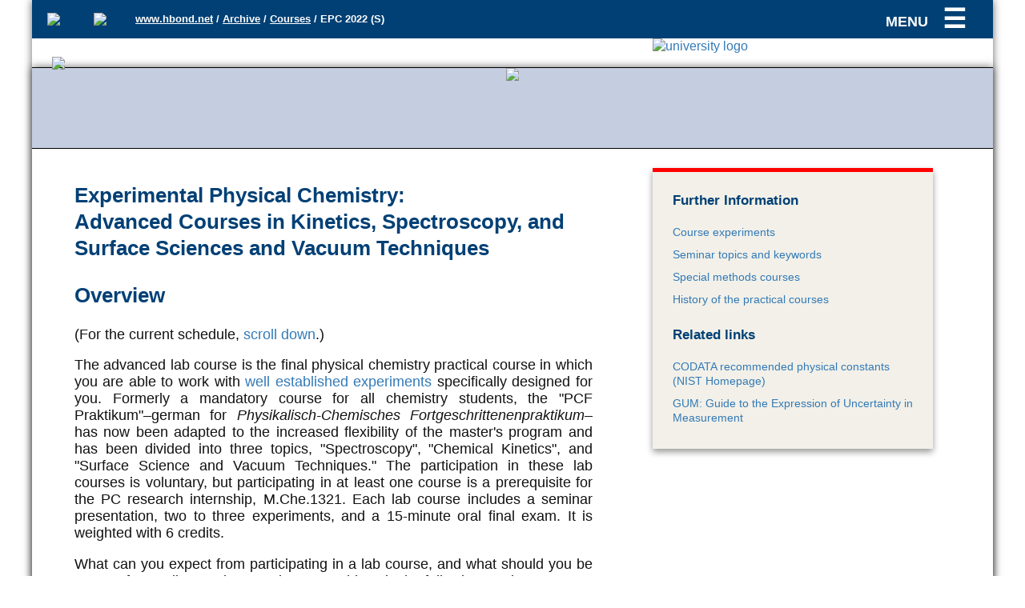

--- FILE ---
content_type: text/html
request_url: https://hbond.uni-goettingen.de/archived/course_archive/announce2022s.html
body_size: 6215
content:
<!DOCTYPE html>

<html>
<head>
<meta lang="en"/>
<meta charset="utf-8"/>
<meta content="width=device-width, initial-scale=1" name="viewport"/>
<link href="../../style.css" rel="stylesheet"/>
<title>Experimental Physical Chemistry, summer term 2022</title>
</head>
<body>
<div id="page">
<header>
<nav>
<a class="up-down-button" href="#top"><img src="../../img/uparr.png"/></a>
<a class="up-down-button" href="#bottom"><img src="../../img/downarr.png"/></a>
<div id="menu" onclick=""> <span id="menu-button"><span id="quick-nav"><a href="../../index.html">www.hbond.net</a> / <a href="../../archived.html">Archive</a>  / <a href="../course_archive.html">Courses</a>  / EPC 2022 (S) </span> <span id="menu-button-label">Menu</span> <span id="burger"> ☰ </span></span><!--
--><div id="menu-content">
<div class="menu-section">
<span class="menu-header">Research</span>
<a href="../../research.html">Summary</a>
<a href="../../equipment.html">Experimental Setups</a>
<a href="../../spp1807.html">Priority Program SPP 1807</a>
<a href="../../complex.html">Complex Systems</a>
<a href="../../research_popular.html">Popular Science</a>
</div>
<div class="menu-section">
<span class="menu-header">People</span>
<a href="../../suhm.html">Martin Suhm</a>
<a href="http://www.uni-pc.gwdg.de/zeuch/" target="_blank">Thomas Zeuch</a>
<a href="../../members.html">Group Members</a>
<a href="../../students.html">Students</a>
<a href="../../alumni.html">Alumni</a>
</div>
<div class="menu-section">
<span class="menu-header">Teaching</span>
<a href="../../ba_chem.html">Chemistry Bachelor</a>
<a href="../../ma_chem.html">Chemistry Master</a>
<a href="../../bama_educ.html">Bachelor/Master Education</a>
<a href="../../bench.html">BENCh</a>
<a href="../course_archive.html">Archived Courses</a>
</div>
<div class="menu-section">
<span class="menu-header">Publications</span>
<a href="../../publicat.html">Group Publications</a>
<a href="../../suhm/suhmpubs.html">Suhm Publications</a>
<a href="http://www.uni-pc.gwdg.de/zeuch/publikationen.pdf" target="_blank">Zeuch Publications</a>
<a href="../../suhm/exams.html">Written Exams</a>
</div>
</div>
</div>
</nav>
<div id="logos">
<a href="../../index.html"><img id="logo-hbond" src="../../img/logo_hbond_sm.png"/></a>
<a href="http://www.uni-goettingen.de" target="_blank"><img alt="university logo" id="unilogo" src="../../img/logo_unigoe_sm.png"/></a>
</div>
</header>
<div id="page">
<div class="crop"> <img src="../../img/banner_paperwork.jpg" style="margin: 0;"/>
</div> <span></span>
<div id="main-wrapper">
<style>

  .PM, .PM1, .PM2 {
    background-color:#00ff00;
    color: black;
  }
  
  .R, .R1, .R2 {
    background-color: cyan;
  }
  
  .C1 {
    background-color: red;
    color: white;
  }
  
  .DLT, .DLD, .DLH, .DLT2, .DLD2, .DLH2, .DLT1, .DLD1, .DLH1  {
    background-color: black;
    color: white;
  }
  
  .C2 {
    background-color:blue;
    color: white;
  }
  
  .S12 {
    background-color: purple;
    color: white;
  }
  
  .LE, .LE1, .LE2, .LE3, .LE4, .LE5, .LE6, .LE7, .LE8, .LE9, .LE10, .LE11, .LE12 {
    background-color: yellow;
  }
  
  .legend-container {
    margin-top: 1em;
    width: 400px;
    display: flex;
    border: 1px solid black;
    flex-direction: column;
  }
  
  .legend-container > div {
    flex-direction: row;
  }
  
  .legend-container > h3 {
    padding: 5px;
  }
  
  .legend {
    flex-grow: 9;
    padding: 5px;
    font-family: Arial, Helvetica, sans-serif;
  }
  
  .sm {
    font-size: 10pt;
  }
  
  .schedule {
    display: block;
    width: 950px;
    border: 1px solid black;
    border-bottom: none;
  }
  
  .month-container {
    display: flex;
    flex-flow: row;
    border-bottom: 1px solid black;
  }
  
  .month-label {
    width: 100px;
    padding: 5px;
    border-right: 1px solid black;
  }
  
  .day-container {
    width: 25px;
    display: flex;
    flex-direction: column;
    align-items: center;
    justify-content: center;
  }
  
  .day-container:last-child {
    border-right: 1px solid black;
  }
  
  .weekend {
    background-color: lightgray;
  }
  
  .day {
    margin: 0px;
    font-size: 10pt;
    height: 65px;
    writing-mode: vertical-rl;
  }
  
  .action-container {
    margin: 0px;
    font-size: 12pt;
    min-height: 45px;
    writing-mode: vertical-rl;
    font-family: Arial, Helvetica, sans-serif;
  }
  
  .day > span, .action-container > span {
    padding: 5px;
  }
  </style>
<section id="main">
<h1>Experimental Physical Chemistry:<br/>
          Advanced Courses in Kinetics, Spectroscopy, and Surface Sciences and Vacuum Techniques</h1>
<h2>Overview</h2>
  
      (For the current schedule, <a href="#current-schedule">scroll down</a>.)
  
      <p>The advanced lab course is the final physical chemistry practical
      course in which you are able to work with <a href="../../ma_chem/epc/experiments.html">well
      established experiments </a>specifically designed for you. Formerly a
      mandatory course for all chemistry students, the "PCF
      Praktikum"–german for <i>Physikalisch-Chemisches
      Fortgeschrittenenpraktikum</i>–has now been adapted to the
      increased flexibility of the master's program and has been divided into
      three topics, "Spectroscopy", "Chemical Kinetics", and "Surface Science
      and Vacuum Techniques." The participation in these lab courses is
      voluntary, but participating in at least one course is a prerequisite for
      the PC research internship, M.Che.1321. Each lab course includes a
      seminar presentation, two to three experiments, and a 15-minute oral
      final exam. It is weighted with 6 credits.</p>
<p>What can you expect from participating in a lab course, and what
      should you be aware of? We discuss the most important things in the
      following sections.</p>
<h3>Experiments and general safety</h3>
<p>As you are probably familiar with from previous practical lab courses,
      each experiment is accompanied by a discussion with the assistant lasting
      approximately one hour (colloquium). This is to ensure that you have
      thoroughly prepared for the respective experiment (keywords from the
      experimental instructions help with this) and can perform it without
      danger to yourself or others. Sources of danger in the lab course are,
      for example, lasers with high optical power, vacuum set-ups, or toxic
      gases. Your supervising assistant will show you the safe handling of the
      set-up at the beginning of the lab day. For this purpose, each experiment
      is accompanied by a safety folder with supporting documents. You may only
      use the experimental set-up after this safety briefing. Please bring your
      own personal protective equipment (lab coat and goggles) and wear long
      pants and closed shoes.</p>
<h3>Reports</h3>
<p>You have to hand in a report to the assistant no later than two weeks
      after the experiment has been carried out. After three submissions, the
      report must be approved, no later than two months after the last day of
      the lab course (final report approval deadline).  Please note that the
      assistant may refuse to thoroughly correct the report should there be
      serious shortcomings or important content missing–you effectively
      lose one of the three submissions. The PCF Reporting Checklist (available
      in Stud.IP) will protect you from such problems, and it is best to read
      through it before writing the first report.</p>
<h3>Seminar talks</h3>
<p>In addition to the laboratory work, you will participate in a seminar
      during which you will listen to talks by other participants and also give
      a talk yourself. Your goal is to clearly explain a topic that is relevant
      to the lab course in 20 minutes. A handout of three to six pages will
      help you to do this. The talk will be supported by an assistant. In order
      to promote a lively discussion, we require that you ask at least one
      question in the seminar and record it along with your answer.</p>
<h3>Misconduct</h3>
<p>Unfortunately, misconduct in the lab course occurs regularly, to the
      detriment of all involved. This includes inadequate preparation of the
      experiment, negligent writing of the report, last-minute cancellation of
      lab course participation, failure to meet a submission deadline, and, at
      worst, violation of the rules of good research practice (GRP). The
      disadvantages of such behavior are obvious: avoidable extra work
      (negligence), unfair time constraints (stretching of deadlines), lost lab
      course places and working time (cancellations, GRP violations), loss of
      credibility, mistrust in scientific knowledge (GRP violations).</p>
<p>We sanction misconduct at a minimum by:</p>
<ul>
<li>Repeating the experiment/presentation (inadequate performance in
		the colloquium, report after three submissions, seminar talk or
		handout; failure to meet submission deadlines).</li>
<li>Exclusion from the lab course (inadequate performance in two
		experiments, failure to meet final report approval deadline,
		violation of good research practice)</li>
<li>Suspension from registration in the following semester (short-term
		cancellation of participation, exclusion from the lab
		course)</li>
</ul>
<h3>Successful participation</h3>
<p>Your participation will be particularly successful if you allow
      yourself sufficient time for the lab course, have a special interest in
      the subject matter and work carefully. Take advantage of the intensive
      supervision and benefit from the experience of your assistant: Ask
      questions! Address problems early on! Be aware of submission deadlines
      and complete your work on time! Be diligent! Your future self, browsing
      through your old PCF reports, will thank you.</p>
<h2 style="position: relative"><span id="current-schedule" style="position:absolute; top:-3em;"></span>Summer Semester 2022</h2>
<p>(For the previous semester, click <a href="./announce2021w.html">here.</a>)</p>
<p>
      In the summer term, the lab courses run parallel to the lectures. We
      offer two courses: Course 1 at the beginning of the semester's lecture
      period (April, May) and Course 2 at the end (June, July), see the schedule
      below. Note that the courses each have their own preparatory meeting and
      deadlines. You can book both, the earlier and the later course, for
      example Course 1 in Spectroscopy (M.Che.1304) and Course 2  in Kinetics
      (M.Che.1305).
      </p>
<h3>Preparatory Meeting (Vorbesprechung)</h3>
<p> 
      Course 1 and 2 each have their own preparatory meeting. The
      preparatory meeting for Course 1 will take place on Tuesday,
      March 1 from 1 PM to 2 PM, the meeting for Course
      2 on Friday, April 1, 1 PM to 2 PM.  The meetings will be implemented as video
      conferences via this <a href="https://www.studip.uni-goettingen.de/dispatch.php/course/details?sem_id=6cc5f9bc2d8f043878a4c6748829f1df&amp;again=yes" target="_blank">
	      StudIP group</a>.  The presentation slides of the preparatory
      meetings will be available there as well.  </p>
<p class="important">Please note that the StudIP groups for the actual
      lab courses are locked, i.e. you cannot enrol there directly (due to
      copyright restrictions of the course material).  You will be enroled
      automatically, after you successfully registered for a course <i>via</i>
      the StudIP group of the preparatory meeting that is linked above.  </p>
<p>
	  If anything is unclear, contact Nils Lüttschwager (IPC Room 1.123, <a href="mailto:nluetts@gwdg.de?subject=EPC" target="_blank">nluetts[at]gwdg.de</a>).
      </p>
<h3>Schedule</h3>
<div class="schedule">
<div class="month-container">
<div class="month-label">March 2022</div>
<div class="day-container PM1">
<div class="day"><span>Tue 01</span></div>
<div class="action-container"><span>PM1</span></div>
</div>
<div class="day-container R1">
<div class="day"><span>Wed 02</span></div>
<div class="action-container"><span>R1</span></div>
</div>
<div class="day-container R1">
<div class="day"><span>Thu 03</span></div>
<div class="action-container"><span>R1</span></div>
</div>
<div class="day-container R1">
<div class="day"><span>Fri 04</span></div>
<div class="action-container"><span>R1</span></div>
</div>
<div class="day-container weekend">
<div class="day"><span>Sat 05</span></div>
<div class="action-container"><span></span></div>
</div>
<div class="day-container weekend">
<div class="day"><span>Sun 06</span></div>
<div class="action-container"><span></span></div>
</div>
<div class="day-container R1">
<div class="day"><span>Mon 07</span></div>
<div class="action-container"><span>R1</span></div>
</div>
<div class="day-container R1">
<div class="day"><span>Tue 08</span></div>
<div class="action-container"><span>R1</span></div>
</div>
<div class="day-container DLT1">
<div class="day"><span>Wed 09</span></div>
<div class="action-container"><span>DLT1</span></div>
</div>
<div class="day-container">
<div class="day"><span>Thu 10</span></div>
<div class="action-container"><span></span></div>
</div>
<div class="day-container">
<div class="day"><span>Fri 11</span></div>
<div class="action-container"><span></span></div>
</div>
<div class="day-container weekend">
<div class="day"><span>Sat 12</span></div>
<div class="action-container"><span></span></div>
</div>
<div class="day-container weekend">
<div class="day"><span>Sun 13</span></div>
<div class="action-container"><span></span></div>
</div>
<div class="day-container">
<div class="day"><span>Mon 14</span></div>
<div class="action-container"><span></span></div>
</div>
<div class="day-container">
<div class="day"><span>Tue 15</span></div>
<div class="action-container"><span></span></div>
</div>
<div class="day-container">
<div class="day"><span>Wed 16</span></div>
<div class="action-container"><span></span></div>
</div>
<div class="day-container">
<div class="day"><span>Thu 17</span></div>
<div class="action-container"><span></span></div>
</div>
<div class="day-container">
<div class="day"><span>Fri 18</span></div>
<div class="action-container"><span></span></div>
</div>
<div class="day-container weekend">
<div class="day"><span>Sat 19</span></div>
<div class="action-container"><span></span></div>
</div>
<div class="day-container weekend">
<div class="day"><span>Sun 20</span></div>
<div class="action-container"><span></span></div>
</div>
<div class="day-container">
<div class="day"><span>Mon 21</span></div>
<div class="action-container"><span></span></div>
</div>
<div class="day-container">
<div class="day"><span>Tue 22</span></div>
<div class="action-container"><span></span></div>
</div>
<div class="day-container">
<div class="day"><span>Wed 23</span></div>
<div class="action-container"><span></span></div>
</div>
<div class="day-container">
<div class="day"><span>Thu 24</span></div>
<div class="action-container"><span></span></div>
</div>
<div class="day-container">
<div class="day"><span>Fri 25</span></div>
<div class="action-container"><span></span></div>
</div>
<div class="day-container weekend">
<div class="day"><span>Sat 26</span></div>
<div class="action-container"><span></span></div>
</div>
<div class="day-container weekend">
<div class="day"><span>Sun 27</span></div>
<div class="action-container"><span></span></div>
</div>
<div class="day-container">
<div class="day"><span>Mon 28</span></div>
<div class="action-container"><span></span></div>
</div>
<div class="day-container">
<div class="day"><span>Tue 29</span></div>
<div class="action-container"><span></span></div>
</div>
<div class="day-container DLD1">
<div class="day"><span>Wed 30</span></div>
<div class="action-container"><span>DLD1</span></div>
</div>
<div class="day-container">
<div class="day"><span>Thu 31</span></div>
<div class="action-container"><span></span></div>
</div>
</div>
<div class="month-container">
<div class="month-label">April 2022</div>
<div class="day-container PM2">
<div class="day"><span>Fri 01</span></div>
<div class="action-container"><span>PM2</span></div>
</div>
<div class="day-container weekend">
<div class="day"><span>Sat 02</span></div>
<div class="action-container"><span></span></div>
</div>
<div class="day-container weekend">
<div class="day"><span>Sun 03</span></div>
<div class="action-container"><span></span></div>
</div>
<div class="day-container">
<div class="day"><span>Mon 04</span></div>
<div class="action-container"><span></span></div>
</div>
<div class="day-container">
<div class="day"><span>Tue 05</span></div>
<div class="action-container"><span></span></div>
</div>
<div class="day-container R2">
<div class="day"><span>Wed 06</span></div>
<div class="action-container"><span>R2</span></div>
</div>
<div class="day-container R2">
<div class="day"><span>Thu 07</span></div>
<div class="action-container"><span>R2</span></div>
</div>
<div class="day-container R2">
<div class="day"><span>Fri 08</span></div>
<div class="action-container"><span>R2</span></div>
</div>
<div class="day-container weekend">
<div class="day"><span>Sat 09</span></div>
<div class="action-container"><span></span></div>
</div>
<div class="day-container weekend">
<div class="day"><span>Sun 10</span></div>
<div class="action-container"><span></span></div>
</div>
<div class="day-container R2">
<div class="day"><span>Mon 11</span></div>
<div class="action-container"><span>R2</span></div>
</div>
<div class="day-container R2">
<div class="day"><span>Tue 12</span></div>
<div class="action-container"><span>R2</span></div>
</div>
<div class="day-container R2">
<div class="day"><span>Wed 13</span></div>
<div class="action-container"><span>R2</span></div>
</div>
<div class="day-container">
<div class="day"><span>Thu 14</span></div>
<div class="action-container"><span></span></div>
</div>
<div class="day-container">
<div class="day"><span>Fri 15</span></div>
<div class="action-container"><span></span></div>
</div>
<div class="day-container weekend">
<div class="day"><span>Sat 16</span></div>
<div class="action-container"><span></span></div>
</div>
<div class="day-container weekend">
<div class="day"><span>Sun 17</span></div>
<div class="action-container"><span></span></div>
</div>
<div class="day-container">
<div class="day"><span>Mon 18</span></div>
<div class="action-container"><span></span></div>
</div>
<div class="day-container">
<div class="day"><span>Tue 19</span></div>
<div class="action-container"><span></span></div>
</div>
<div class="day-container DLH1">
<div class="day"><span>Wed 20</span></div>
<div class="action-container"><span>DLH1</span></div>
</div>
<div class="day-container">
<div class="day"><span>Thu 21</span></div>
<div class="action-container"><span></span></div>
</div>
<div class="day-container C1">
<div class="day"><span>Fri 22</span></div>
<div class="action-container"><span>C1</span></div>
</div>
<div class="day-container weekend">
<div class="day"><span>Sat 23</span></div>
<div class="action-container"><span></span></div>
</div>
<div class="day-container weekend">
<div class="day"><span>Sun 24</span></div>
<div class="action-container"><span></span></div>
</div>
<div class="day-container">
<div class="day"><span>Mon 25</span></div>
<div class="action-container"><span></span></div>
</div>
<div class="day-container">
<div class="day"><span>Tue 26</span></div>
<div class="action-container"><span></span></div>
</div>
<div class="day-container">
<div class="day"><span>Wed 27</span></div>
<div class="action-container"><span></span></div>
</div>
<div class="day-container">
<div class="day"><span>Thu 28</span></div>
<div class="action-container"><span></span></div>
</div>
<div class="day-container C1">
<div class="day"><span>Fri 29</span></div>
<div class="action-container"><span>C1</span></div>
</div>
<div class="day-container weekend">
<div class="day"><span>Sat 30</span></div>
<div class="action-container"><span></span></div>
</div>
</div>
<div class="month-container">
<div class="month-label">May 2022</div>
<div class="day-container weekend">
<div class="day"><span>Sun 01</span></div>
<div class="action-container"><span></span></div>
</div>
<div class="day-container">
<div class="day"><span>Mon 02</span></div>
<div class="action-container"><span></span></div>
</div>
<div class="day-container">
<div class="day"><span>Tue 03</span></div>
<div class="action-container"><span></span></div>
</div>
<div class="day-container">
<div class="day"><span>Wed 04</span></div>
<div class="action-container"><span></span></div>
</div>
<div class="day-container">
<div class="day"><span>Thu 05</span></div>
<div class="action-container"><span></span></div>
</div>
<div class="day-container C1">
<div class="day"><span>Fri 06</span></div>
<div class="action-container"><span>C1</span></div>
</div>
<div class="day-container weekend">
<div class="day"><span>Sat 07</span></div>
<div class="action-container"><span></span></div>
</div>
<div class="day-container weekend">
<div class="day"><span>Sun 08</span></div>
<div class="action-container"><span></span></div>
</div>
<div class="day-container">
<div class="day"><span>Mon 09</span></div>
<div class="action-container"><span></span></div>
</div>
<div class="day-container">
<div class="day"><span>Tue 10</span></div>
<div class="action-container"><span></span></div>
</div>
<div class="day-container DLT2">
<div class="day"><span>Wed 11</span></div>
<div class="action-container"><span>DLT2</span></div>
</div>
<div class="day-container">
<div class="day"><span>Thu 12</span></div>
<div class="action-container"><span></span></div>
</div>
<div class="day-container C1">
<div class="day"><span>Fri 13</span></div>
<div class="action-container"><span>C1</span></div>
</div>
<div class="day-container weekend">
<div class="day"><span>Sat 14</span></div>
<div class="action-container"><span></span></div>
</div>
<div class="day-container weekend">
<div class="day"><span>Sun 15</span></div>
<div class="action-container"><span></span></div>
</div>
<div class="day-container">
<div class="day"><span>Mon 16</span></div>
<div class="action-container"><span></span></div>
</div>
<div class="day-container">
<div class="day"><span>Tue 17</span></div>
<div class="action-container"><span></span></div>
</div>
<div class="day-container">
<div class="day"><span>Wed 18</span></div>
<div class="action-container"><span></span></div>
</div>
<div class="day-container">
<div class="day"><span>Thu 19</span></div>
<div class="action-container"><span></span></div>
</div>
<div class="day-container">
<div class="day"><span>Fri 20</span></div>
<div class="action-container"><span></span></div>
</div>
<div class="day-container weekend">
<div class="day"><span>Sat 21</span></div>
<div class="action-container"><span></span></div>
</div>
<div class="day-container weekend">
<div class="day"><span>Sun 22</span></div>
<div class="action-container"><span></span></div>
</div>
<div class="day-container">
<div class="day"><span>Mon 23</span></div>
<div class="action-container"><span></span></div>
</div>
<div class="day-container">
<div class="day"><span>Tue 24</span></div>
<div class="action-container"><span></span></div>
</div>
<div class="day-container">
<div class="day"><span>Wed 25</span></div>
<div class="action-container"><span></span></div>
</div>
<div class="day-container">
<div class="day"><span>Thu 26</span></div>
<div class="action-container"><span></span></div>
</div>
<div class="day-container">
<div class="day"><span>Fri 27</span></div>
<div class="action-container"><span></span></div>
</div>
<div class="day-container weekend">
<div class="day"><span>Sat 28</span></div>
<div class="action-container"><span></span></div>
</div>
<div class="day-container weekend">
<div class="day"><span>Sun 29</span></div>
<div class="action-container"><span></span></div>
</div>
<div class="day-container">
<div class="day"><span>Mon 30</span></div>
<div class="action-container"><span></span></div>
</div>
<div class="day-container">
<div class="day"><span>Tue 31</span></div>
<div class="action-container"><span></span></div>
</div>
</div>
<div class="month-container">
<div class="month-label">June 2022</div>
<div class="day-container DLD2">
<div class="day"><span>Wed 01</span></div>
<div class="action-container"><span>DLD2</span></div>
</div>
<div class="day-container">
<div class="day"><span>Thu 02</span></div>
<div class="action-container"><span></span></div>
</div>
<div class="day-container">
<div class="day"><span>Fri 03</span></div>
<div class="action-container"><span></span></div>
</div>
<div class="day-container weekend">
<div class="day"><span>Sat 04</span></div>
<div class="action-container"><span></span></div>
</div>
<div class="day-container weekend">
<div class="day"><span>Sun 05</span></div>
<div class="action-container"><span></span></div>
</div>
<div class="day-container">
<div class="day"><span>Mon 06</span></div>
<div class="action-container"><span></span></div>
</div>
<div class="day-container">
<div class="day"><span>Tue 07</span></div>
<div class="action-container"><span></span></div>
</div>
<div class="day-container">
<div class="day"><span>Wed 08</span></div>
<div class="action-container"><span></span></div>
</div>
<div class="day-container">
<div class="day"><span>Thu 09</span></div>
<div class="action-container"><span></span></div>
</div>
<div class="day-container">
<div class="day"><span>Fri 10</span></div>
<div class="action-container"><span></span></div>
</div>
<div class="day-container weekend">
<div class="day"><span>Sat 11</span></div>
<div class="action-container"><span></span></div>
</div>
<div class="day-container weekend">
<div class="day"><span>Sun 12</span></div>
<div class="action-container"><span></span></div>
</div>
<div class="day-container">
<div class="day"><span>Mon 13</span></div>
<div class="action-container"><span></span></div>
</div>
<div class="day-container">
<div class="day"><span>Tue 14</span></div>
<div class="action-container"><span></span></div>
</div>
<div class="day-container">
<div class="day"><span>Wed 15</span></div>
<div class="action-container"><span></span></div>
</div>
<div class="day-container">
<div class="day"><span>Thu 16</span></div>
<div class="action-container"><span></span></div>
</div>
<div class="day-container">
<div class="day"><span>Fri 17</span></div>
<div class="action-container"><span></span></div>
</div>
<div class="day-container weekend">
<div class="day"><span>Sat 18</span></div>
<div class="action-container"><span></span></div>
</div>
<div class="day-container weekend">
<div class="day"><span>Sun 19</span></div>
<div class="action-container"><span></span></div>
</div>
<div class="day-container">
<div class="day"><span>Mon 20</span></div>
<div class="action-container"><span></span></div>
</div>
<div class="day-container">
<div class="day"><span>Tue 21</span></div>
<div class="action-container"><span></span></div>
</div>
<div class="day-container DLH2">
<div class="day"><span>Wed 22</span></div>
<div class="action-container"><span>DLH2</span></div>
</div>
<div class="day-container">
<div class="day"><span>Thu 23</span></div>
<div class="action-container"><span></span></div>
</div>
<div class="day-container C2">
<div class="day"><span>Fri 24</span></div>
<div class="action-container"><span>C2</span></div>
</div>
<div class="day-container weekend">
<div class="day"><span>Sat 25</span></div>
<div class="action-container"><span></span></div>
</div>
<div class="day-container weekend">
<div class="day"><span>Sun 26</span></div>
<div class="action-container"><span></span></div>
</div>
<div class="day-container">
<div class="day"><span>Mon 27</span></div>
<div class="action-container"><span></span></div>
</div>
<div class="day-container">
<div class="day"><span>Tue 28</span></div>
<div class="action-container"><span></span></div>
</div>
<div class="day-container">
<div class="day"><span>Wed 29</span></div>
<div class="action-container"><span></span></div>
</div>
<div class="day-container">
<div class="day"><span>Thu 30</span></div>
<div class="action-container"><span></span></div>
</div>
</div>
<div class="month-container">
<div class="month-label">July 2022</div>
<div class="day-container C2">
<div class="day"><span>Fri 01</span></div>
<div class="action-container"><span>C2</span></div>
</div>
<div class="day-container weekend">
<div class="day"><span>Sat 02</span></div>
<div class="action-container"><span></span></div>
</div>
<div class="day-container weekend">
<div class="day"><span>Sun 03</span></div>
<div class="action-container"><span></span></div>
</div>
<div class="day-container">
<div class="day"><span>Mon 04</span></div>
<div class="action-container"><span></span></div>
</div>
<div class="day-container">
<div class="day"><span>Tue 05</span></div>
<div class="action-container"><span></span></div>
</div>
<div class="day-container">
<div class="day"><span>Wed 06</span></div>
<div class="action-container"><span></span></div>
</div>
<div class="day-container">
<div class="day"><span>Thu 07</span></div>
<div class="action-container"><span></span></div>
</div>
<div class="day-container C2">
<div class="day"><span>Fri 08</span></div>
<div class="action-container"><span>C2</span></div>
</div>
<div class="day-container weekend">
<div class="day"><span>Sat 09</span></div>
<div class="action-container"><span></span></div>
</div>
<div class="day-container weekend">
<div class="day"><span>Sun 10</span></div>
<div class="action-container"><span></span></div>
</div>
<div class="day-container">
<div class="day"><span>Mon 11</span></div>
<div class="action-container"><span></span></div>
</div>
<div class="day-container">
<div class="day"><span>Tue 12</span></div>
<div class="action-container"><span></span></div>
</div>
<div class="day-container">
<div class="day"><span>Wed 13</span></div>
<div class="action-container"><span></span></div>
</div>
<div class="day-container">
<div class="day"><span>Thu 14</span></div>
<div class="action-container"><span></span></div>
</div>
<div class="day-container C2">
<div class="day"><span>Fri 15</span></div>
<div class="action-container"><span>C2</span></div>
</div>
<div class="day-container weekend">
<div class="day"><span>Sat 16</span></div>
<div class="action-container"><span></span></div>
</div>
<div class="day-container weekend">
<div class="day"><span>Sun 17</span></div>
<div class="action-container"><span></span></div>
</div>
<div class="day-container">
<div class="day"><span>Mon 18</span></div>
<div class="action-container"><span></span></div>
</div>
<div class="day-container">
<div class="day"><span>Tue 19</span></div>
<div class="action-container"><span></span></div>
</div>
<div class="day-container">
<div class="day"><span>Wed 20</span></div>
<div class="action-container"><span></span></div>
</div>
<div class="day-container">
<div class="day"><span>Thu 21</span></div>
<div class="action-container"><span></span></div>
</div>
<div class="day-container">
<div class="day"><span>Fri 22</span></div>
<div class="action-container"><span></span></div>
</div>
<div class="day-container weekend">
<div class="day"><span>Sat 23</span></div>
<div class="action-container"><span></span></div>
</div>
<div class="day-container weekend">
<div class="day"><span>Sun 24</span></div>
<div class="action-container"><span></span></div>
</div>
<div class="day-container">
<div class="day"><span>Mon 25</span></div>
<div class="action-container"><span></span></div>
</div>
<div class="day-container">
<div class="day"><span>Tue 26</span></div>
<div class="action-container"><span></span></div>
</div>
<div class="day-container">
<div class="day"><span>Wed 27</span></div>
<div class="action-container"><span></span></div>
</div>
<div class="day-container">
<div class="day"><span>Thu 28</span></div>
<div class="action-container"><span></span></div>
</div>
<div class="day-container">
<div class="day"><span>Fri 29</span></div>
<div class="action-container"><span></span></div>
</div>
<div class="day-container weekend">
<div class="day"><span>Sat 30</span></div>
<div class="action-container"><span></span></div>
</div>
<div class="day-container weekend">
<div class="day"><span>Sun 31</span></div>
<div class="action-container"><span></span></div>
</div>
</div>
</div>
<div class="legend-container">
<h3>Legend</h3>
<span class="PM legend">PM : Preparatory meeting</span>
<span class="R legend">R : Registration (<i>via</i> StudIP)</span>
<span class="DLT legend">DLT : Deadline choose seminar topic</span>
<span class="DLD legend">DLD : Deadline submit handout draft</span>
<span class="DLH legend">DLH : Deadline submit handout</span>
<span class="C1 legend">C1 : Course 1</span>
<span class="C2 legend">C2 : Course 2</span>
</div>
<hr/>
<p><a href="../course_archive.html#course_archive_epc">← To Archive / Zurück zum Archiv</a></p>
</section>
<div id="aside-wrapper">
<aside>
<section id="also-interesting">
<h1>Further Information</h1>
<a href="../../ma_chem/epc/experiments.html">Course experiments</a><br/>
<a href="../../ma_chem/epc/seminar.html">Seminar topics and keywords</a><br/>
<a href="../../ma_chem/epc/mc.html">Special methods courses</a><br/>
<a href="../../ma_chem/epc/epc_history.html">History of the practical courses</a><br/>
<h1>Related links</h1>
<a href="https://physics.nist.gov/cuu/Constants/" target="_blank">CODATA recommended
      physical constants (NIST Homepage)</a><br/>
<a href="https://www.bipm.org/en/publications/guides/gum.html" target="_blank">GUM: Guide to
      the Expression of Uncertainty in Measurement</a><br/>
</section>
</aside>
</div>
</div>
<!-- vgm -->
<span id="timestamp">Revised <time>2022-04-14 05:13</time></span>
<footer>
<div id="footer-wrapper">
<div id="footer-logo">
<a href="http://www.uni-goettingen.de" target="_blank">
<img alt="uni-logo" src="../../img/logo.png"/>
</a>
</div>
<p id="footer-nav">
<a href="../../archived.html"> Archive </a>
<a href="../../sitemap.html"> Sitemap </a>
<a href="../../howtoget.html"> How to get to us </a>
<a href="../../privacy.html"> Privacy Statement </a>
<a href="../../impressum.html"> Impressum </a>
</p>
<p id="footer-groupname">© Suhm Research Group<br/>
    Vibrational Spectroscopy and Intermolecular Interactions</p>
</div>
</footer>
</div>
<a id="bottom"></a>
</div></body>
</html>


--- FILE ---
content_type: text/css
request_url: https://hbond.uni-goettingen.de/style.css
body_size: 2427
content:
aside, #aside-wrapper, body, footer, #footer-wrapper, header, #header-wrapper, #logos,
#logo-hbond, #main, nav, #page {
  margin: 0 auto 0 auto;
  padding: 0;
}

/* ------------ Containers ------------ */


body {
  font-family: Helvetica, sans-serif;
  /*font-size: 1.1em;*/
  line-height: 1.25;
}

header {
  max-width: 1200px;
  width: 100%;
  /*font-size: 0;*/
  z-index: 1;
}

nav {
  background-color: rgb(1,64,117);
  display: flex;
  max-width: 1200px;
  position: fixed;
  width: 100%;
  height: 3em;
  z-index: 2;
}

#logos {
  align-items: flex-end;
  display: flex;
  justify-content: space-between;
  max-width: 1200px;
  width: 100%;
}

#logos img {
  padding: 0 25px 0 25px;
}

#page {
  align-items: flex-start;
  /*background-color: #FAFAFA;*/
  box-shadow: 0px 0px 10px rgba(0,0,0,0.6);
  display: block;
  max-width: 1200px;
}

#main-wrapper {
  display: flex;
  padding-top: 1.5em;
}

#main {
  color: #111111;
  text-align: justify;
  box-sizing: border-box;
  float: left;
  /*font-family: serif;*/
  font-size: 1.1em;
  padding: 1em 0 1em 3em;
  width: 100%;
  max-width: 700px;
}

#aside-wrapper {
  width: 100%;
  max-width: 500px;
  text-align: center;
}

aside {
  box-sizing: border-box;
  background-color: #F2F0E8;
  border-top: 5px solid rgb(255,0,0);
  box-shadow: 0 4px 8px 0 rgba(0, 0, 0, 0.4);
  font-size: 0.9em;
  max-width: 350px;
  padding: 25px;
  text-align: left;
  width: 100%;
  }

footer {
  background-color: rgb(1,64,117);
  color: white;
  max-width: 1200px;
  width: 100%;
}

#footer-wrapper {
  text-align: center;
  }

footer p {
  margin: 0;
}

#footer-nav {
  display: flex;
  margin: 0 auto 0 auto;
  padding: 0;
  width: 100%;
  max-width: 800px;
  justify-content: space-between;
}

#footer-nav a {
  width: 20%;
}

#footer-groupname {
  font-size: 0.875em;
  font-weight: bold;
  color: rgb(197,205,224);
  display: inline-block;
  padding: 1em;
  margin: 1em;
}

#bottom {
  font-size: 0;
}

/*--- Special Items ---*/

#logo-hbond {
  margin: 3em 0 -.5em 0;
  display: inline-block;
  width: 180px;
}

#unilogo {
  margin: 3em 0 1em 0;
  display: inline-block;
  width: 400px;
}

#footer-logo {
  display: none;
  margin: 0;
  padding: 0;
}

#footer-logo img {
  width: 100%;
}

#burger {
  display: inline;
  padding-right: 1em;
  font-size: 1.7em;
  font-weight: bold;
}

/* --- Navigation special items--- */

.up-down-button {
  box-sizing: border-box;
  align-items: center;
  display: flex;
  width: 4em;
}

.up-down-button:hover {
  background-color: rgb(197,205,224);
}

.up-down-button img {
  height: auto;
  margin-left: auto;
  margin-right: auto;
  width: 20px;
}

#menu {
  display: flex;
  padding: .5em 0 .5em 0;
  width: 100%;
  max-width: 1200px;
  color: #FFFFFF;
  text-align: right;
  cursor: default;
  /*position: fixed;*/
}

#menu a {
  cursor: pointer;
}

#menu-content {
  margin-top: 2.5em;
  padding-bottom: .5em;
  right: 0;
  display: none;
  position: absolute;
  width: 100%;
  max-width: 1200px;
  text-align: left;
  color: #FFFFFF;
  background-color: rgb(1,64,117);
}

#menu-button {
  margin: 0;
  align-items: center;
  align-self: center;
  display: flex;
  font-size: 1.2em;
  font-weight: bold;
  width: 100%;
}

#menu-button .spacer {
  width: 100%;
}

#menu-button-label {
  text-transform: uppercase;
  font-size: 0.95em;
  padding-right: 1em;
  padding-top: .3em;
  align-self: center;
}

#menu:hover #menu-content {
  display: block;
}

#menu:hover {
  background-color: rgb(197,205,224);
}

.menu-header {
  font-weight: bold;
}

.menu-section {
  display: inline-block;
  float: left;
  width: 25%;
  min-width: 200px;
}

#menu-content a, .menu-header {
  padding: 10px 20px;
  text-decoration: none;
  display: block;
}

#marked_nav {
  background-color: rgb(197,205,224);
}

#menu-content a:hover {
  background-color: rgb(197,205,224);
  color: rgb(1,64,117);
}

#feedback-button {
  display: block;
  position: fixed;
  margin: 0;
  padding: 5px;
  top: 100px;
  right: -30px;
  background-color: #AAAAAA;
  color: #000000;
  font-size: 0.9em;
  transform: rotate(270deg);
  opacity: 0.4;
}

#feedback-button:hover {
  opacity: 0.75;
}

#quick-nav {
  box-sizing: border-box;
  align-self: center;
  font-weight: bold;
  display: inline-block;
  font-size: 0.7em;
  text-align: left;
  width: 100%;
  padding-left: 1em;
}

#quick-nav a{
  text-decoration: underline;
}

.crop {
  background-color: rgb(197,205,224);
  border: 1px solid black;
  border-left: none;
  border-right: none;
  /*border-top: 8px solid rgb(1,64,117);*/
  max-width: 1200px;
  max-height: 200px;
  min-height: 100px;
  overflow: hidden;
  text-align: center;
}

.crop img {
  width: 1200px;
  max-width: 100%;
}

#banner {
  margin-left: auto;
  margin-right: auto;
  margin-bottom: 15px;
  max-width: 100%;
  max-height: 100%;
  border-top: 3px solid #337ab7;
}

#main-text-no-aside {
  margin-left: auto;
  margin-right: auto;
  width: 100%;
}

table, tr, td {
  border: none;
}

table {
  margin-left: auto;
  margin-right: auto;
  margin-top: 1em;
  margin-bottom: 1em;
  border-collapse: collapse;
  border-top: 1px solid black;
  border-bottom: 1px solid black;
}

table.has-header tr:first-child {
  font-weight: bold;
}

table td {
  padding: 10px;
  padding-left: 15px;
  padding-right: 15px;
}

table tr:nth-child(odd) td {
  /*background-color: #FAFAFA;*/
}

table tr:nth-child(even) td {
  background-color: #CCCCCC;
}

aside table {
  font-size: 0.9em;
}

aside tr:nth-child(even) td {
  background-color: rgba(0,0,0,0);
}

dl {
  padding: 1em;
  /*background-color: #EEEEEE;*/
}

dt {
  /*border: 1px solid black;*/
  padding-right: 0px;
  display: inline;
  font-weight: bold;
  color: rgb(1,64,117);
}

dd {
  /*border: 1px solid black;*/
  display: block;
  text-align: left;
  margin: 0.5em 0 1em 0;
}

dt:after {
  content: ": ";
  white-space: pre;
}

figure {
  display: block;
  max-width: 100%;
  margin-top: 1.5em;
  text-align: center;
}

figure img{
  display: inline-block;
  margin: 5px;
  border: 1px solid black;
  width: 90%;
  height: auto;
  max-width: 500px;
}

figcaption {
  margin-left: auto;
  margin-right: auto;
  padding-left: 1%;
  text-align: left;
  font-style: italic;
  width: 90%;
  max-width: 500px;
}

figure.wide figcaption,
figure.wide img {
  width: 100%;
  max-width: 650px;
}

cite.setup {
  display: none;
  font-weight: bold;
  font-size: 1.1em;
  width: 80%;
  margin-left: auto;
  margin-right: auto;
  background-color: #CCCCCC;
  color: #666666;
  margin-top: 25px;
  margin-bottom: 25px;
  padding: 25px;
}

aside img {
  width: 100%;
  max-width: 200px;
  border: 1px solid black;
}

.aside-image {
  text-align: center;
}


#back-to-top {
  display: block;
  padding: 5px;
  position: fixed;
  bottom: 0;
  right: 5%;
  background-color: rgb(1,64,117);
  color: white;
  opacity: 0.4;
}

#back-to-top:hover {
  opacity: 1;
}

 /*  Publications */

 .pub-entry {
   position: relative;
   z-index: 0;
 }

 .pub-entry .anchor {
   position: absolute;
   top: -3em;
 }

.pub-entry .number-group {
  display: none;
}

.pub-entry .number {
  display: inline;
}

.pub-entry .number::after {
  content: "]";
}

.pub-entry .number::before {
  content: "[";
}

.pub-entry dd {
  text-align: left;
  margin: 0 0 0 0;
  padding: 0 0 0 0;
  color: #222222;
  line-height: 1.5em;
  max-width: 800px;
 /*background-color: #EEEEEE;
 border: 1px solid black;*/
}

.pub-entry .pages {
  padding: 0;
  margin: 0;
}

.pub-entry .authors::after {
  content: ":";
}

.pub-entry .vol {
  font-weight: bold;
}

.pub-entry .title {
  font-weight: bold;
}

.pub-entry .journal {
  font-style: italic;
}

.pub-entry .suppl-info {
  margin-top: 1em;
  font-size: 0.8em;
}

.pub-entry .year::after {
  content: ",";
}

.pub-entry .pages::after {
  content: ".";
}

#pub-years {
  width: 100%;
  max-width: 500px;
}

.aside-paper {
  /*font-size: 0.8em;*/
}

#logo {
  float: left;
  width: 400px;
  margin-bottom: 15px;
}

#footer-links {
  margin-left: 0;
}

/* --------------------
        text style
   -------------------- */

/*
h1 {
  font-size: 1.8em;
}

h2 {
  font-size: 1.6em;
}

h3 {
  font-size: 1.4em;
}

h4 {
  font-size: 1.2em;
}

h5 {
  font-size: 1.0em;
}

*/

h1, h2, h3, h4, h5 {
  color: rgb(1,64,117);
  font-family: Helvetica, sans-serif;
  text-align: left;
  padding-top: 0;
  margin-top: 1em;
}

h1:first-child {
  margin-top: 0;
}

.year-heading {
  font-size: 1.2em;
}

.block-heading {
  display: block;
}

span.sm {
  font-size: 0.8em;
}

p.important {
  display: block;
  margin-left: auto;
  margin-right: auto;
  padding: 1em;
  font-weight: bold;
  text-align: justify;
  border: 3px solid red;
}

aside h1 {
  font-size: 1.2em;
  margin-bottom: 15px;
  margin-top: 20px;
}

footer > h1 {
  font-size: 1.2em;
  font-weight: normal;
  text-transform: uppercase;
}

a {
  color: #337ab7;
  text-decoration: none;
}

nav a {
  color: #FFFFFF;
}

aside a {
  display: inline-block;
  margin-top: 5px;
  margin-bottom: 5px;
}

#timestamp {
  padding: 1em;
  text-align: right;
  display: block;
  clear: both;
  color: #6F6F6E;
}

footer a {
  display: inline-block;
  padding: 15px 15px 15px 0px;
  color: #FFFFFF;
}

footer a:hover {
  text-decoration: underline;
}

ul {
  text-align: left;
}

ul li {
  margin-left: 0.5em;
}


/* responsive header and footer */

@media screen and (max-width : 1250px) {
  #menu-content {
    border-bottom: 5px solid rgb(1,64,117);
  }
  .menu-section {
    min-height: 17em;
  }
  #page {
    margin: 0;
  }
  #main-wrapper {
    display: flex;
    flex-direction: column;
  }
  #main {
    padding: 1em;
  }
  aside {
    border-top: none;
    margin-left: auto;
    margin-right: auto;
  }
}

@media screen and (max-width : 650px) {
  #unilogo {
    display: none;
  }
  #page {
    box-shadow: none;
  }
  #footer-logo {
    display: block;
    width: 90%;
    max-width: 300px;
    margin-left: auto;
    margin-right: auto;
    padding: 1em 0 1em 0;
  }
  #menu-button-label {
    display: none;
  }
  #menu-content {
    height: 380px;
    overflow: scroll;
  }
  .menu-section {
    width: 100%;
    min-height: initial;
  }
  #logos {
    align-items: center;
    flex-direction: column;
  }
  #main {
    text-align: left;
  }
  #footer-nav {
    flex-direction: column;
  }
  #footer-nav a {
    width: 100%;
  }
}

@media screen and (max-width : 400px) {
  .crop {
    border-top: 4px solid rgb(1,64,117);
  }
}
